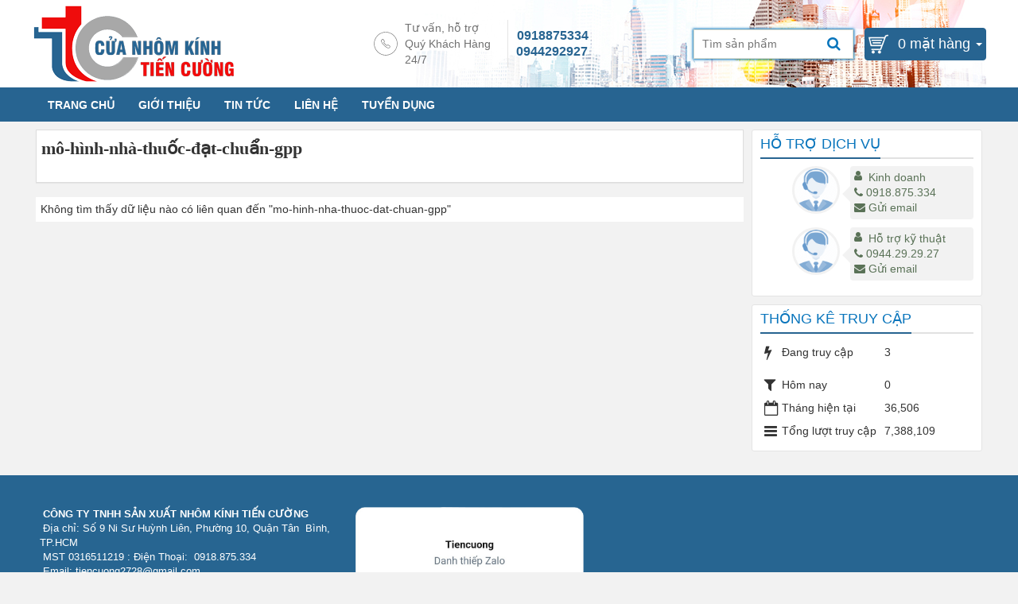

--- FILE ---
content_type: text/html; charset=UTF-8
request_url: https://www.cuanhomgiare.com.vn/mo-hinh-nha-thuoc-dat-chuan-gpp/
body_size: 7652
content:
<!DOCTYPE html>
	<html lang="vi" xmlns="http://www.w3.org/1999/xhtml" prefix="og: http://ogp.me/ns#">
	<head>
<title>mô-hình-nhà-thuốc-đạt-chuẩn-gpp</title>
<meta name="description" content="mô-hình-nhà-thuốc-đạt-chuẩn-gpp - Nhôm Kính TP.Hồ Chí Minh - https&#x3A;&#x002F;&#x002F;www.cuanhomgiare.com.vn&#x002F;mo-hinh-nha-thuoc-dat-chuan-gpp&#x002F;">
<meta name="keywords" content="mô-hình-nhà-thuốc-đạt-chuẩn-gpp">
<meta name="news_keywords" content="mô-hình-nhà-thuốc-đạt-chuẩn-gpp">
<meta name="author" content="Cửa Nhôm Giá Rẻ - Thi Công Nhôm Kính Chuyên Ngiệp">
<meta name="copyright" content="Cửa Nhôm Giá Rẻ - Thi Công Nhôm Kính Chuyên Ngiệp &#91;tiencuong2728@gmail.com&#93;">
<meta name="robots" content="index, archive, follow, noodp">
<meta name="googlebot" content="index,archive,follow,noodp">
<meta name="msnbot" content="all,index,follow">
<meta name="google-site-verification" content="Dt0Bzfa33r9jD7ZUZByEU84w0CuTawjATo-279q3z0E">
<meta name="msvalidate.01" content="84029791F3EAD2C61C1863B4E992E451">
<meta name="generator" content="NukeViet v4.0">
<meta name="viewport" content="width=device-width, initial-scale=1">
<meta http-equiv="Content-Type" content="text/html; charset=utf-8">
<meta property="og:title" content="mô-hình-nhà-thuốc-đạt-chuẩn-gpp">
<meta property="og:type" content="website">
<meta property="og:description" content="mô-hình-nhà-thuốc-đạt-chuẩn-gpp - Nhôm Kính TP.Hồ Chí Minh - https&#x3A;&#x002F;&#x002F;www.cuanhomgiare.com.vn&#x002F;mo-hinh-nha-thuoc-dat-chuan-gpp&#x002F;">
<meta property="og:site_name" content="Cửa Nhôm Giá Rẻ - Thi Công Nhôm Kính Chuyên Ngiệp">
<meta property="og:url" content="https://cuanhomgiare.com.vn/mo-hinh-nha-thuoc-dat-chuan-gpp/">
<link rel="shortcut icon" href="/favicon.ico" type="image/x-icon">
<link rel="icon" href="/favicon.ico" type="image/x-icon">
<link rel="canonical" href="https://cuanhomgiare.com.vn/mo-hinh-nha-thuoc-dat-chuan-gpp/">
<link rel="preload" as="script" href="/assets/js/jquery/jquery.min.js?t=1213">
<link rel="preload" as="script" href="/assets/js/language/vi.js?t=1213">
<link rel="preload" as="script" href="/assets/js/global.js?t=1213">
<link rel="preload" as="script" href="/themes/default/js/alias.js?t=1213">
<link rel="preload" as="script" href="/themes/default/js/main.js?t=1213">
<link rel="preload" as="script" href="https://www.googletagmanager.com/gtag/js?id=G-4DY5HGK49X">
<link rel="preload" as="script" href="/themes/default/js/autofill.js?t=1213">
<link rel="preload" as="script" href="/themes/default/js/tmsmenu.js?t=1213">
<link rel="preload" as="script" href="/themes/default/js/bootstrap.min.js?t=1213">
<link rel="preload" as="script" href="/themes/default/thuongmaiso/owlcarousel/js/owl.carousel.min.js?t=1213">
<link rel="StyleSheet" href="/assets/css/font-awesome.min.css?t=1213">
<link rel="StyleSheet" href="/themes/default/css/bootstrap.min.css?t=1213">
<link rel="StyleSheet" href="/themes/default/css/tms.css?t=1213">
<link rel="StyleSheet" href="/themes/default/css/style.css?t=1213">
<link rel="StyleSheet" href="/themes/default/css/style.responsive.css?t=1213">
<link rel="StyleSheet" href="/themes/default/css/alias.css?t=1213">
<link rel="stylesheet" type="text/css" media="all" href="/themes/default/css/tmsmenu.css?t=1213" />
<link rel="stylesheet" type="text/css" media="screen" href="/themes/default/css/support.css?t=1213" />
<link rel="stylesheet" media="screen" type="text/css" href="/themes/default/thuongmaiso/swiper/css/swiper.min.css?t=1213" />
<link rel="stylesheet" media="screen" type="text/css" href="/themes/default/thuongmaiso/owlcarousel/css/owl.carousel.min.css?t=1213" />
<link rel="stylesheet" media="screen" type="text/css" href="/themes/default/thuongmaiso/owlcarousel/css/owl.theme.default.css?t=1213" />
<style>
#box-search .search-input{width:95%;height:37px;float:right;margin-right:10px;}
#box-search .searchbox{position:relative;}
#box-search .searchbox .input-search{width:100%;height:37px;-webkit-box-shadow:0 0 2px 2px rgb(9, 117, 188);-moz-box-shadow:0 0 2px 2px rgba(139,150,32,1);box-shadow:0 0 3px 1px rgb(9, 117, 188);border:1px #dadcce solid;padding:4px 30px 4px 10px;}
#box-search .searchbox button,#box-search .searchbox button:focus{background:transparent;border:none;outline:none;position:absolute;right:10px;top:8px;}
#box-search .searchbox button i{font-size:18px;color:rgb(9, 117, 188);}
#box-search .dropdown-menu.template{left:0!important;width:300px;z-index:9999;}
#box-search ul{margin:0;padding:0;}
#box-search ul li.item:hover,#box-search ul li.item.active{background:#efefef;}
#box-search ul li.item{color:#444;font-size:13px;cursor:pointer;padding:5px 5px!important;    border-bottom: 1px dashed rgba(102,102,102,.3);}
#box-search ul li.item a{text-transform:none;padding:0;}
#box-search img{float:left;width:40px;height:40px;margin-right:10px;}
#box-search li.item div{overflow:hidden;}
#box-search p.instant-search-title{color:#444;font-weight:400;margin:0;padding:0   ;font-size: 17px;}
#box-search h3{color:#999;font-size:12px;line-height:1.3;margin:0;padding:8px 10px 2px;}
#box-search h3.quicklinks{      /* border-top: 1px solid #ccc; */
    padding-top: 5px;
    font-size: 14px;
    /* margin: 5px 0 6px; */
    color: white;
    background: #009900;}
#box-search > div.bor-search ul > li> a:hover{background:transparent;}

#box-search input[type=search] {
    -webkit-appearance: textfield;
    -webkit-box-sizing: content-box;
    font-family: inherit;
    font-size: 100%;
}
#box-search input::-webkit-search-decoration,
#box-search input::-webkit-search-cancel-button {
    display: none; /* remove the search and cancel icon */
}

</style>
		<!-- Google tag (gtag.js) -->
<script data-show="inline">(function(i,s,o,g,r,a,m){i['GoogleAnalyticsObject']=r;i[r]=i[r]||function(){
(i[r].q=i[r].q||[]).push(arguments)},i[r].l=1*new Date();a=s.createElement(o),
m=s.getElementsByTagName(o)[0];a.async=1;a.src=g;m.parentNode.insertBefore(a,m)
})(window,document,'script','https://www.google-analytics.com/analytics.js','ga');
ga('create', 'UA-86318125-2', '.cuanhomgiare.com.vn');
ga('send', 'pageview');
</script>
</head>
	<body>
	<noscript>
		<div class="alert alert-danger">Trình duyệt của bạn đã tắt chức năng hỗ trợ JavaScript.<br />Website chỉ làm việc khi bạn bật nó trở lại.<br />Để tham khảo cách bật JavaScript, hãy click chuột <a href="http://wiki.nukeviet.vn/support:browser:enable_javascript">vào đây</a>!</div>
	</noscript>
	<div class="wsmenucontainer">
	<div class="wraperheader">
	<div class="wraper">
		<header>
			<div class="container">
			<div class="row">
				<div id="header">
				<div class="desktoplogo">
                                                    <a title="Cửa Nhôm Giá Rẻ - Thi Công Nhôm Kính Chuyên Ngiệp" href="/"><img src="/uploads/cuanhomgiare.com.vn.png" width="255" height="100" alt="Cửa Nhôm Giá Rẻ - Thi Công Nhôm Kính Chuyên Ngiệp" /></a>
                       </div>
					    <div class="tms_hotline">
						<div class="tms_hotline_text">Tư vấn, hỗ trợ Quý Khách Hàng 24/7</div>
<div class="tms_hotline_tel1"><a href="tel:0918875334">0918875334</a></div>
  <div class="clearfix"></div>
<div class="tms_hotline_tel2"><a href="tel:0944292927">0944292927</a></div>
						</div>
						<div class="tms_book">
					<div class="giohang">
		<div class="block clearfix">
			<div class="block_cart clearfix" id="cart_shops"></div>
		</div>
                    </div>
					<div class="tms_top">
<form id="box-search" class="clearfix" action="/" method="get" role="search" onsubmit="return onsubmitsearch1('');">
    <div class="search-input">
        <div class="searchbox">
            <input type="text" id="keyword1" class="input-search" name="keyword" id="keyword1" value="" placeholder="Tìm sản phẩm"/>
            <button type="submit"><i class="fa fa-search" aria-hidden="true"></i></button>
        </div>
        <div id="search_autocomplete" class="search-autocomplete"></div>
    </div>
	<div class="clearfix"></div>
</form>
					</div>
                        </div>
				</div>
			</div></div>
		</header>
	</div>
	</div>	
  <!-- Mobile Header -->
  <div class="wsmobileheader clearfix ">
    <a id="wsnavtoggle" class="wsanimated-arrow"><span></span></a>

   <span class="smllogo">  <a title="Cửa Nhôm Giá Rẻ - Thi Công Nhôm Kính Chuyên Ngiệp" href="/"><img src="/assets/images/logo.png" height="50"alt="Cửa Nhôm Giá Rẻ - Thi Công Nhôm Kính Chuyên Ngiệp" /></a></span>
    <a href="tel:0663835181" class="callusbtn"><i class="fa fa-phone" aria-hidden="true"></i></a>
  </div>
  <!-- Mobile Header -->
 <div class="wsmainfull clearfix">
    <div class="wsmainwp clearfix">
      <nav class="wsmenu clearfix">
        <ul class="wsmenu-list">
		        <li><a href="/" title="TRANG CHỦ" >TRANG CHỦ</a>
        </li>
        <li><a href="/gioi-thieu/" title="GIỚI THIỆU" >GIỚI THIỆU</a>
        </li>
        <li><a href="/tin-tuc/" title="TIN TỨC" >TIN TỨC</a>
        </li>
        <li><a href="/index.php?language=vi&nv=lien-he/" title="LIÊN HỆ" >LIÊN HỆ</a>
        </li>
        <li><a href="/tuyen-dung/" title="TUYỂN DỤNG" >TUYỂN DỤNG</a>
        </li>
        </ul>
      </nav>
      <!--Menu HTML Code-->
    </div>
	 </div>	
 <div class="wraper" style="margin-top:10px;">
		<section>
			<div class="container">
<div class="row">
</div>
<div class="row">
 	<div class="col-sm-16 col-md-18">
		<div class="page panel panel-default">
    <div class="panel-body">
<h1 class="title margin-bottom-lg">mô-hình-nhà-thuốc-đạt-chuẩn-gpp</h1>
<div class="des_alias"></div>
<div class="detail_alias"></div>
</div>
</div>

    <div class="panel-body">        
        <div id="search_result">
        	Không tìm thấy dữ liệu nào có liên quan đến &quot;mo-hinh-nha-thuoc-dat-chuan-gpp&quot;
        </div>
    </div>
	</div>
	<div class="col-sm-8 col-md-6">
		<div class="tms_block_new">
<div class="tms_block_new_titlle"><h3>Hỗ trợ dịch vụ</h3></div>
<div class="clearfix"></div>

		<div id="support_content1">
<ul>
		<li class="media support">
		<a class="pull-left support_left" href="tel:0918875334"><img src="/uploads/support/support_man-512_150_150.png" alt="Kinh doanh"></a>
		<div class="support_bg"><div class="support_arrow"></div>
		<div class="clearfix">
			<a href="tel:0918875334"><i class="pull-left fa fa-user">&nbsp;</i>Kinh doanh</a><br>
			<a href="tel:0918875334"class="phone"><i title="Kinh doanh" class="fa fa-phone">&nbsp;</i>0918.875.334</a><br>
			<a href="mailto:tiencuong2728@gmail.com"  class="phone"><i title="tiencuong2728@gmail.com" class="fa fa-envelope">&nbsp;</i>Gửi email</a>

			</div>
		</div>
	</li>
	<li class="media support">
		<a class="pull-left support_left" href="tel:0944292927"><img src="/uploads/support/support_man-512_150_150.png" alt="Hỗ trợ kỹ thuật"></a>
		<div class="support_bg"><div class="support_arrow"></div>
		<div class="clearfix">
			<a href="tel:0944292927"><i class="pull-left fa fa-user">&nbsp;</i>Hỗ trợ kỹ thuật</a><br>
			<a href="tel:0944292927"class="phone"><i title="Hỗ trợ kỹ thuật" class="fa fa-phone">&nbsp;</i>0944.29.29.27</a><br>
			<a href="mailto:tiencuong2728@gmail.com"  class="phone"><i title="tiencuong2728@gmail.com" class="fa fa-envelope">&nbsp;</i>Gửi email</a>

			</div>
		</div>
	</li>
</ul>

</div>
</div>
<div class="tms_block_new">
<div class="tms_block_new_titlle"><h3>Thống kê truy cập</h3></div>
<div class="clearfix"></div>

		<ul class=" list-none display-table">
	<li><span><em class="fa fa-bolt fa-lg fa-horizon"></em>Đang truy cập</span><span>3</span></li>
    <li><span><em class="fa fa-filter fa-lg fa-horizon margin-top-lg"></em>Hôm nay</span><span class="margin-top-lg">0</span></li>
	<li><span><em class="fa fa-calendar-o fa-lg fa-horizon"></em>Tháng hiện tại</span><span>36,506</span></li>
	<li><span><em class="fa fa-bars fa-lg fa-horizon"></em>Tổng lượt truy cập</span><span>7,388,109</span></li>
</ul>
</div>

	</div>
</div>
<div class="row">
</div>

                </div>
            </section>
</div>
</div>
</div>
<div class="tms_doitac">
    <div class="wraper">
        <div class="container">
        </div>
    </div>
</div>
<footer id="footer">
    <div id="footer_content">
        <div class="wraper">
            <div class="container">
                                <div class="breadcrumbs-wrap hidden">
                    <div class="display">
                        <a class="show-subs-breadcrumbs hidden" href="#" onclick="showSubBreadcrumbs(this, event);"><em
                                class="fa fa-lg fa-angle-right"></em></a>
                        <ul class="breadcrumbs list-none"></ul>
                    </div>
                    <ul class="subs-breadcrumbs"></ul>
                    <ul class="temp-breadcrumbs hidden" itemscope itemtype="https://schema.org/BreadcrumbList">
                        <li itemprop="itemListElement" itemscope itemtype="https://schema.org/ListItem"><a
                                href="/" itemprop="item" title="Trang nhất"><span
                                    itemprop="name">Trang nhất</span></a><i class="hidden" itemprop="position"
                                content="1"></i></li>
                                                <li itemprop="itemListElement" itemscope itemtype="https://schema.org/ListItem"><a
                                href="/alias/" itemprop="item" title="Nhôm Kính TP.Hồ Chí Minh"><span class="txt"
                                    itemprop="name">Nhôm Kính TP.Hồ Chí Minh</span></a><i class="hidden" itemprop="position"
                                content="2"></i></li>
                    </ul>
                </div>
                <div class="clearfix"></div>
                <div class="clearfix" style="margin-top:20px;"></div>
                <div class="col-xs-24 col-sm-12 col-md-8">
                    <strong>&nbsp;CÔNG TY TNHH SẢN XUẤT NHÔM KÍNH TIẾN CƯỜNG</strong><br  />&nbsp;Địa chỉ: Số 9 Ni Sư Huỳnh Liên, Phường 10, Quận Tân&nbsp; Bình, TP.HCM&nbsp;&nbsp;&nbsp;&nbsp;&nbsp;&nbsp;&nbsp;&nbsp;&nbsp;<br  />&nbsp;MST 0316511219 : Điện Thoại: &nbsp;0918.875.334&nbsp;&nbsp;&nbsp;&nbsp;<br  />&nbsp;Email:&nbsp;tiencuong2728@gmail.com<hr  /><strong>Cơ sở 2:&nbsp;</strong>958/63, Lạc Long quân, Phường 8,&nbsp;Quận Tân Bình, TP.HCM&nbsp;&nbsp; &nbsp;&nbsp;<br  /><strong>Điện Thoại:&nbsp;</strong>0918.875.334&nbsp;- 0944.29.29.27&nbsp;&nbsp;&nbsp;<br  /><strong>Email:</strong>&nbsp;<a href="mailto:tiencuong2728@gmail.com">tiencuong2728@gmail.com</a><hr  /><strong>Kho hàng: 17/7C, Phan Văn Hớn</strong>, Xã Xuân Thới Thượng, Huyện Hóc Môn, TP.HCM&nbsp;&nbsp; &nbsp;&nbsp;<br  /><strong>Điện Thoại:&nbsp;</strong>0918.875.334&nbsp;&nbsp;<br  /><strong>Email:&nbsp;</strong><a href="mailto:tiencuong2728@gmail.com">tiencuong2728@gmail.com</a>

                </div>
                <div class="col-xs-24 col-sm-4 col-md-6">
                    <div style="text-align:center"><img alt="qr zalo" src="/uploads/qr-zalo_3.png" style="width: 100%" /></div>

                </div>
                <div class="col-xs-24 col-sm-8 col-md-10">
                    <iframe allowfullscreen="" loading="lazy" src="https://www.google.com/maps/embed?pb=!1m18!1m12!1m3!1d1959.6886654406403!2d106.64891999999999!3d10.782385000000007!2m3!1f0!2f0!3f0!3m2!1i1024!2i768!4f13.1!3m3!1m2!1s0x31752eb70b24eb99%3A0xf211ead23607e905!2zOSDEkC4gTmkgU8awIEh14buzbmggTGnDqm4sIFBoxrDhu51uZyAxMCwgVMOibiBCw6xuaCwgVGjDoG5oIHBo4buRIEjhu5MgQ2jDrSBNaW5oLCBWaeG7h3QgTmFt!5e0!3m2!1svi!2s!4v1641878296518!5m2!1svi!2s" style="border:0;height:300px; width:100%"></iframe>

                </div>
                <div class="clearfix"></div>
            </div>
        </div>
    </div>
</footer>
<div class="footer_bottom">
    <div class="wraper">
        <div class="container">
            <div class="copyright">
<span>&copy;&nbsp;Bản quyền thuộc về <a href="https://nhomkinhtiencuong.vn/">Nhôm Kính Tiến Cường</a>.&nbsp; </span>
<span>Một sản phẩm của <a href="https://nhomkinhtiencuong.vn/" target="_blank">Tiến Cường</a>.&nbsp; </span>
</div>
        </div>
    </div>
</div>
<!-- SiteModal Required!!! -->
<div id="sitemodal" class="modal fade" role="dialog">
    <div class="modal-dialog">
        <div class="modal-content">
            <div class="modal-body">
                <em class="fa fa-spinner fa-spin">&nbsp;</em>
            </div>
            <button type="button" class="close" data-dismiss="modal"><span class="fa fa-times"></span></button>
        </div>
    </div>
</div>
        <div id="timeoutsess" class="chromeframe">
            Bạn đã không sử dụng Site, <a onclick="timeoutsesscancel();" href="#">Bấm vào đây để duy trì trạng thái đăng nhập</a>. Thời gian chờ: <span id="secField"> 60 </span> giây
        </div>
        <div id="openidResult" class="nv-alert" style="display:none"></div>
        <div id="openidBt" data-result="" data-redirect=""></div>
	<a href="javascript:void(0);" class="scrollup" ><i class="fa fa-arrow-up" aria-hidden="true"></i></a>	
<div id="run_cronjobs" style="visibility:hidden;display:none;"><img alt="" src="/index.php?second=cronjobs&amp;p=m370Bvpy" width="1" height="1" /></div>
<script src="/assets/js/jquery/jquery.min.js?t=1213"></script>
<script>var nv_base_siteurl="/",nv_lang_data="vi",nv_lang_interface="vi",nv_name_variable="nv",nv_fc_variable="op",nv_lang_variable="language",nv_module_name="alias",nv_func_name="main",nv_is_user=0, nv_my_ofs=-5,nv_my_abbr="EST",nv_cookie_prefix="nv4",nv_check_pass_mstime=7738000,nv_area_admin=0,nv_safemode=0,theme_responsive=1,nv_is_recaptcha=0;</script>
<script src="/assets/js/language/vi.js?t=1213"></script>
<script src="/assets/js/global.js?t=1213"></script>
<script src="/themes/default/js/alias.js?t=1213"></script>
<script src="/themes/default/js/main.js?t=1213"></script>
<script async src="https://www.googletagmanager.com/gtag/js?id=G-4DY5HGK49X"></script>
<script>
  window.dataLayer = window.dataLayer || [];
  function gtag(){dataLayer.push(arguments);}
  gtag('js', new Date());

  gtag('config', 'G-4DY5HGK49X');
</script>
<script type="application/ld+json">
{
  "@context": "https://schema.org",
  "@type": "HomeAndConstructionBusiness",
  "name": "Nhôm Kính Tiến Cường",
  "alternateName": "Thi Công Các Mẫu Cửa Tủ Bếp Đẹp Giá Rẻ TpHCM",
  "@id": "https://cuanhomgiare.com.vn/",
  "logo": "https://cuanhomgiare.com.vn/assets/images/logo.png",
  "image": "https://cuanhomgiare.com.vn/assets/images/logo.png",
  "description": "Nhôm Kính Tiến Cường chuyên nhận thiết kế thi công báo giá đóng bán,lắp đặt các mẫu cửa, vách ngăn tủ kệ bếp làm bằng khung nhôm kính sơn tĩnh điện vân giả gỗ đẹp giá rẻ tại Tphcm.",
  "hasMap": "https://www.google.com/maps/place/Nh%C3%B4m+k%C3%ADnh+Ti%E1%BA%BFn+C%C6%B0%E1%BB%9Dng/@10.7824824,106.6472611,17z/data=!3m1!4b1!4m5!3m4!1s0x31752eb3f27d6f6b:0xd415149544b00be0!8m2!3d10.7824824!4d106.6494498",	
  "url": "https://cuanhomgiare.com.vn/",
  "telephone": "0918875334",
  "priceRange": "100000VND - 100000000VND",
  "address": {
    "@type": "PostalAddress",
    "streetAddress": "Số 9 Ni Sư Huỳnh Liên, Phường 10, Tân Bình, Hồ Chí Minh",
    "addressLocality": "Tân Bình",
	"addressRegion": "Hồ Chí Minh",
    "postalCode": "700000",
    "addressCountry": "Việt Nam"
  },
  "geo": {
    "@type": "GeoCoordinates",
    "latitude": 10.7824824,
    "longitude": 106.6472611
  },
  "openingHoursSpecification": [{
    "@type": "OpeningHoursSpecification",
    "dayOfWeek": [
      "Monday",
      "Tuesday",
      "Wednesday",
      "Thursday",
      "Friday",
      "Saturday"
    ],
    "opens": "08:00",
    "closes": "18:00"
  },{
    "@type": "OpeningHoursSpecification",
    "dayOfWeek": "Sunday",
    "opens": "08:30",
    "closes": "17:00"
  }],
  "sameAs": [
    "https://www.facebook.com/nktiencuong",
    "https://twitter.com/nktiencuong",
	"https://www.linkedin.com/in/nhomkinhtiencuong/",
	"https://nhomkinhtiencuong.business.site",
	"https://www.pinterest.com/nhomkinhtiencuong/",
	"https://nhomkinhtiencuong.tumblr.com/",
	"https://soundcloud.com/nhomkinhtiencuong",
	"https://www.youtube.com/channel/UC_fTUoTGHoWY-U5L6_BaJjQ",
    "https://sites.google.com/site/nhomkinhtiencuongg/",
	"https://nhomkinhtiencuong.blogspot.com/",
    "https://medium.com/@nhomkinhtiencuong",
	"https://nhomkinhgia.wordpress.com/",
	"http://nhomkinhhcm.weebly.com/"
  ]
}
</script>
<script type="text/javascript">
			$("#cart_shops").load("/shops/loadcart/?coupons_check=1&coupons_code=");
			</script>
<script src="/themes/default/js/autofill.js?t=1213"></script>
<script type="text/javascript">
$('input[name=\'keyword\']').autofill({
	'source': function(request, response) {
		if( $('#keyword1').val().length > 2 )
		{
 			$.ajax({
				url: '/index.php?nv=shops&op=search_suggestions&second=1&action=get_product&numrow=20&title=' +  encodeURIComponent(request) + '&nocache=' + new Date().getTime(),
				dataType: 'json',
				success: function(json) {
					response($.map(json, function(item) {
						return item;
					}), 'template');
				}
			});
		}else{
			$('.dropdown-menu.template').empty();
		}
	}
});

function redirect_url ( )
{
	var keyword = $('input[name="keyword"]').val();
	    keyword  = keyword .replace(/ /g, '+');
	var url_keyword1  = '/shops/search/?keyword ='+ keyword ;
	window.location.href = url_keyword1;
	return false;
} 
$('body').on('click', '.dropdown-menu.template li', function(){
	$('#keyword1').val($(this).attr('title'));
	if( $(this).find('a').length ) 
	{
		window.location.href = $( this ).find( 'a' ).attr('href');
	}else
	{
		$(this).parent().empty();
	} 
});
$(document).click(function(e) {

	var keyword11 = $("#box-search .dropdown-menu.template");
	var keyword12 = $("#box-search .search-input");

	if (keyword11.has(e.target).length === 0 && keyword12.has(e.target).length === 0) {
		keyword11.hide();
	}

});
</script>
<script type="text/javascript" src="/themes/default/js/tmsmenu.js?t=1213"></script>
<script>
$(document).ready(function() {
	$('.search5 input').keyup(function() {
        if(($(this).val()).length >= 3){
			var keyword = $(this).val();
			$.get(nv_base_siteurl + 'index.php?' + nv_lang_variable + '=' + nv_lang_interface + '&' + nv_name_variable + '=san-pham&' + nv_fc_variable + '=search_title&keyword='+ keyword + '&nocache=' + (new Date).getTime(), function(re) {
				$('.search_result').html(re);
			});
		} else{
			$('.search_result').html("");	
		}
    });
	$('.search_result').mouseleave(function(e) {
        $('.search_result').html("");
    });
	$('.giohang p:nth-child(1)').click(function(e) {
		location.href='/san-pham/cart.html';
    });
	$('.giohang').mouseover(function(e) {
		$(".cart2").slideDown();
    });
	$(".cart2").mouseleave(function(e) {
		$(".cart2").slideUp();
    });
	$('.tms_simple3 .blocktitle2 .tab-heading li a').click(function(e) {
        e.preventDefault();
		var value = $(this).attr('type');
		var input1 = $(this).parent().parent().parent().parent().next().next();
		var module = $(input1).val();
		var input2 = $(input1).next();
		var catid = $(input2).val();
		var input3 = $(input2).next();
		var numrow = $(input3).val();
		var div = $(input3).next();
		var div2 = $(div).children('div');
		$(div).css('height',div.height());
			$(div2).fadeOut(500,function(){
				$.get(nv_base_siteurl + 'index.php?' + nv_lang_variable + '=' + nv_lang_interface + '&' + nv_name_variable + '=' + module + '&' + nv_fc_variable + '=ajax&ajax=3&catid=' + catid + '&numrow=' + numrow + '&type='+ value + '&nocache=' + (new Date).getTime(), function(re) {
				$(div).html(re);
				});
			});
    })
	$('.tms_simple2 .blocktitle2 .tab-heading li a').click(function(e) {
        e.preventDefault();
		var value = $(this).attr('type');
		var input1 = $(this).parent().parent().parent().parent().next().next();
		var module = $(input1).val();
		var input2 = $(input1).next();
		var catid = $(input2).val();
		var input3 = $(input2).next();
		var numrow = $(input3).val();
		var div = $(input3).next();
		var div2 = $(div).children('div');
		$(div).css('min-height',div.height());
			$(div2).fadeOut(500,function(){
				$.get(nv_base_siteurl + 'index.php?' + nv_lang_variable + '=' + nv_lang_interface + '&' + nv_name_variable + '=' + module + '&' + nv_fc_variable + '=ajax&ajax=1&catid=' + catid + '&numrow=' + numrow + '&type='+ value + '&nocache=' + (new Date).getTime(), function(re) {
				$(div).html(re);
				});
			});
    })
	$('.catname li a').click(function(e) {
        e.preventDefault();
		var catid = $(this).attr('catid');
		var input1 = $(this).parent().parent().next();
		var module = $(input1).val();
		var input2 = $(input1).next();
		var type = $(input2).val();
		var input3 = $(input2).next();
		var numrow = $(input3).val();
		var div = $(input3).next();
		var div2 = $(div).children('div');
		$(div).css('min-height',div.height());
			$(div2).fadeOut(500,function(){
				//console.log(nv_base_siteurl + 'index.php?' + nv_lang_variable + '=' + nv_lang_interface + '&' + nv_name_variable + '=' + module + '&' + nv_fc_variable + '=ajax&ajax=3&catid=' + catid + '&numrow=' + numrow + '&type='+ type + '&nocache=' + (new Date).getTime());
				$.get(nv_base_siteurl + 'index.php?' + nv_lang_variable + '=' + nv_lang_interface + '&' + nv_name_variable + '=' + module + '&' + nv_fc_variable + '=ajax&ajax=4&catid=' + catid + '&numrow=' + numrow + '&type='+ type + '&nocache=' + (new Date).getTime(), function(re) {
				console.log(nv_base_siteurl + 'index.php?' + nv_lang_variable + '=' + nv_lang_interface + '&' + nv_name_variable + '=' + module + '&' + nv_fc_variable + '=ajax&ajax=4&catid=' + catid + '&numrow=' + numrow + '&type='+ type + '&nocache=' + (new Date).getTime());
				$(div).html(re);
				});
			});
    })
});
</script>
<script src="/themes/default/js/bootstrap.min.js?t=1213"></script>
<script src="/themes/default/thuongmaiso/owlcarousel/js/owl.carousel.min.js?t=1213"></script>
<script type='text/javascript'> 
    $(document).ready(function () {

    $(window).scroll(function () {
        if ($(this).scrollTop() > 100) {
            $('.scrollup').fadeIn();
            $('.right-controls').fadeIn();
        } else {
            $('.scrollup').fadeOut();
             $('.right-controls').fadeOut();
        }
    });

    $('.scrollup').click(function () {
        $("html, body").animate({
            scrollTop: 0
        }, 600);
        return false;
    });

});
</script>
</body>
</html>

--- FILE ---
content_type: text/css
request_url: https://www.cuanhomgiare.com.vn/themes/default/css/alias.css?t=1213
body_size: 52
content:
/**
 * @Project NUKEVIET 4.x
 * @Author Trung Nghĩa (trungnghiack@gmail.com)
 * @Copyright (C) 2018 Trung Nghĩa. All rights reserved
 * @License: Not free read more http://nukeviet.vn/vi/store/modules/nvtools/
 * @Createdate Sat, 30 Jun 2018 12:44:38 GMT
 */
 
.detail_alias {
    margin-bottom: 20px;
}
.des_alias {
    margin-bottom: 20px;
}
.image_alias img {
    width: 200px;
}
.title_alias {
    color: red;
    font-weight: 700;
    margin-bottom: 10px;
}
.image_alias {
    margin-bottom: 10px;
}
.title_result {
    padding: 10px;
    font-weight: 700;
    border-bottom: 1px solid #ccc;
}
ul.list_tags li {
    margin-bottom: 10px;
}
ul.list_tags {
    padding-left: 0px;
}
.title_list_tags {
    color: black;
    font-weight: 700;
    margin-bottom: 10px;
    font-size: 16px;
}

--- FILE ---
content_type: text/css
request_url: https://www.cuanhomgiare.com.vn/themes/default/css/tmsmenu.css?t=1213
body_size: 4240
content:
.wsmenu > .wsmenu-list > li > ul.sub-menu {  opacity: 0;  visibility: hidden;  -o-transform-origin: 0% 0%;  -ms-transform-origin: 0% 0%;  -moz-transform-origin: 0% 0%;  -webkit-transform-origin: 0% 0%;  -o-transition: -o-transform 0.3s, opacity 0.3s;  -ms-transition: -ms-transform 0.3s, opacity 0.3s;  -moz-transition: -moz-transform 0.3s, opacity 0.3s;  -webkit-transition: -webkit-transform 0.3s, opacity 0.3s;  transform-style: preserve-3d;  -o-transform-style: preserve-3d;  -moz-transform-style: preserve-3d;  -webkit-transform-style: preserve-3d;  transform: rotateX(-75deg);  -o-transform: rotateX(-75deg);  -moz-transform: rotateX(-75deg);  -webkit-transform: rotateX(-75deg);}.wsmenu > .wsmenu-list > li:hover > ul.sub-menu {  opacity: 1;  visibility: visible;  transform: rotateX(0deg);  -o-transform: rotateX(0deg);  -moz-transform: rotateX(0deg);  -webkit-transform: rotateX(0deg);}.wsmenu > .wsmenu-list > li  > ul.sub-menu > li > ul.sub-menu {  opacity: 0;  visibility: hidden;  transform-style: preserve-3d;  -o-transform-style: preserve-3d;  -moz-transform-style: preserve-3d;  -webkit-transform-style: preserve-3d;  transform: rotateX(-75deg);  -o-transform: rotateX(-75deg);  -moz-transform: rotateX(-75deg);  -webkit-transform: rotateX(-75deg);}.wsmenu > .wsmenu-list > li > ul.sub-menu > li:hover > ul.sub-menu {opacity: 1;visibility: visible;-o-transform-origin: 0% 0%;-ms-transform-origin: 0% 0%;-moz-transform-origin: 0% 0%;-webkit-transform-origin: 0% 0%;-o-transition: -o-transform 0.4s, opacity 0.4s;-ms-transition: -ms-transform 0.4s, opacity 0.4s;-moz-transition: -moz-transform 0.4s, opacity 0.4s;-webkit-transition: -webkit-transform 0.4s, opacity 0.4s;transform: rotateX(0deg);-o-transform: rotateX(0deg);-moz-transform: rotateX(0deg);-webkit-transform: rotateX(0deg);}.wsmenu > .wsmenu-list > li > ul.sub-menu > li > ul.sub-menu > li > ul.sub-menu {  opacity: 0;  visibility: hidden;  -o-transform-origin: 0% 0%;  -ms-transform-origin: 0% 0%;  -moz-transform-origin: 0% 0%;  -webkit-transform-origin: 0% 0%;  -o-transition: -o-transform 0.4s, opacity 0.4s;  -ms-transition: -ms-transform 0.4s, opacity 0.4s;  -moz-transition: -moz-transform 0.4s, opacity 0.4s;  -webkit-transition: -webkit-transform 0.4s, opacity 0.4s;  transform-style: preserve-3d;  -o-transform-style: preserve-3d;  -moz-transform-style: preserve-3d;  -webkit-transform-style: preserve-3d;  transform: rotateX(-75deg);  -o-transform: rotateX(-75deg);  -moz-transform: rotateX(-75deg);  -webkit-transform: rotateX(-75deg);}.wsmenu > .wsmenu-list > li > ul.sub-menu > li > ul.sub-menu > li:hover > ul.sub-menu {  opacity: 1;  visibility: visible;  transform: rotateX(0deg);  -o-transform: rotateX(0deg);  -moz-transform: rotateX(0deg);  -webkit-transform: rotateX(0deg);}.wsmenu > .wsmenu-list > li > .wsmegamenu {  opacity: 0;  visibility: hidden;  -o-transform-origin: 0% 0%;  -ms-transform-origin: 0% 0%;  -moz-transform-origin: 0% 0%;  -webkit-transform-origin: 0% 0%;  -o-transition: -o-transform 0.3s, opacity 0.3s;  -ms-transition: -ms-transform 0.3s, opacity 0.3s;  -moz-transition: -moz-transform 0.3s, opacity 0.3s;  -webkit-transition: -webkit-transform 0.3s, opacity 0.3s;  transform-style: preserve-3d;  -o-transform-style: preserve-3d;  -moz-transform-style: preserve-3d;  -webkit-transform-style: preserve-3d;  transform: rotateX(-75deg);  -o-transform: rotateX(-75deg);  -moz-transform: rotateX(-75deg);  -webkit-transform: rotateX(-75deg);}.wsmenu > .wsmenu-list > li:hover > .wsmegamenu {  opacity: 1;  visibility: visible;  transform: rotateX(0deg);  -o-transform: rotateX(0deg);  -moz-transform: rotateX(0deg);  -webkit-transform: rotateX(0deg);}.wsmenu html, .wsmenu body, .wsmenu iframe, .wsmenu h1, .wsmenu h2, .wsmenu h3, .wsmenu h4, .wsmenu h5, .wsmenu h6 {  margin: 0;  padding: 0;  border: 0;  font: inherit;  vertical-align: baseline;  font-weight: normal;  font-size: 12px;  line-height: 18px;  font-family: Helvetica, sans-serif;  -webkit-font-smoothing: subpixel-antialiased;  font-smoothing: antialiased;  font-smooth: antialiased;  -webkit-text-size-adjust: 100%;  -ms-text-size-adjust: 100%;  -webkit-font-smoothing: subpixel-antialiased;  font-smoothing: subpixel-antialiased;  font-smooth: subpixel-antialiased;}.wsmenu .cl {  clear: both;}.wsmenu img, object, embed, video {  border: 0 none;  max-width: 100%;}.wsmenu a:focus {  outline: none;}.wsmenu:before, .wsmenu:after {  content: "";  display: table;}.wsmenu:after {  clear: both;}/* ================== Desktop Main Menu CSS ================== *//* Top Fixed Effects */.wsmainfull.wsfixed {  position: fixed;  background-color:#276491;  -webkit-transition: height .4s ease, opacity .3s ease;  -o-transition: height .4s ease, opacity .3s ease;  transition: height .4s ease, opacity .3s ease;  border-bottom: none;  z-index:100;  top: 0px;}.wsmainfull.wsfixed .wsmenu>.wsmenu-list>li>a {  padding-top: 6px;  padding-bottom: 6px;  line-height: 30px;  color:#fff;  -webkit-transition: margin .4s ease, padding .4s ease;  -o-transition: margin .4s ease, padding .4s ease;  transition: margin .4s ease, padding .4s ease}.wsmainfull.wsfixed .wsmenu>.wsmenu-list>li>a .wsarrow:after {  top: 23px;  border-top-color: #d5d5d5;}.wsmainfull.wsfixed .wsmenu>.wsmenu-list>li.rightmenu>.topmenusearch {  margin-top: 7px;}.wsmainfull.wsfixed .wsmenu>.wsmenu-list>li.carticon em.roundpoint {  top: 9px;}.wsmainfull.wsfixed .wsmenu>.wsmenu-list>li>ul.sub-menu {  top: 44px;}.wsmainfull.wsfixed .wsmenu>.wsmenu-list>li>.wsmegamenu {  top: 44px;}/* Top Fixed Effects */.wsmainfull {  width: 100%;     background: #276491;}.wsmainwp {	    background: #276491;  margin: 0 auto;  max-width: 1190px;  position: relative;}.desktoplogo {  padding: 5px 0px 5px 0px;  margin: 0;  float: left;}.wsmenu {  font-family: Helvetica, sans-serif;  color: #fff;  font-size: 14px;  padding: 0;  width: 100%;  float: right;  display: block;}.wsmenu>.wsmenu-list {  text-align: left;  margin: 0 auto 0 auto;  width: 100%;  display: block;  padding: 0;}.wsmenu>.wsmenu-list>li {  text-align: center;  display: block;  padding: 0;  margin: 0;  float: left;}.wsmenu>.wsmenu-list>li>a {text-transform: uppercase;  display: block;  padding: 10px 15px 5px 15px;  line-height: 25px;  text-decoration: none;  position: relative;  border-bottom: solid 3px transparent;  color:#fff;  font-weight: 600;}.wsmenu>.wsmenu-list>li>a.active {    color: white;    background: #ef0c0c;}.wsmenu>.wsmenu-list>li>a:hover{    color: white;    background: #ef0c0c;}.wsmenu>.wsmenu-list>li:last-child>a {  border-right: 0px;}.wsmenu>.wsmenu-list>li a.menuhomeicon {  padding-left:19px;  padding-right: 19px;      background:#dc0002;}.wsmenu>.wsmenu-list>li.carticon a {  padding: 11px 15px 11px 23px;  text-align: center;}.wsmenu>.wsmenu-list>li.carticon a .fa {  font-size: 16px;}.wsmenu>.wsmenu-list>li.carticon em.roundpoint {  position: absolute;  top: 22px;  width: 16px;  height: 16px;  background-color: #DA4B38;  -webkit-border-radius: 50%;  -moz-border-radius: 50%;  border-radius: 50%;  font-size: 9px;  text-align: center;  font-style: normal;  line-height: 16px;  color: #fff;  right: 18px;}.wsmenu>.wsmenu-list>li.carticon>a>.mobiletext {  display: none;}.wsmenu>.wsmenu-list>li>a .fa {  display: inline-block;  font-size: 14px;  line-height: inherit;  margin-right: 12px;  vertical-align: top;}.wsmenu>.wsmenu-list>li>a .fa.fa-home {  margin-right: 0px;  font-size: 15px;}.wsmenu>.wsmenu-list>li>a .wsarrow:after {  border-left: 4px solid rgba(0, 0, 0, 0);  border-right: 4px solid rgba(0, 0, 0, 0);  border-top: 4px solid;  content: "";  float: right;  right: 1px;  height: 0;  margin: 0 0 0 14px;  position: absolute;  text-align: right;  top: 23px;  width: 0;}/* Desktop Search Bar */.wsmenu>.wsmenu-list>li.rightmenu {  float: right;}.wsmenu>.wsmenu-list>li.rightmenu a {  padding: 0px 30px 0px 20px;  border-right: none;}.wsmenu>.wsmenu-list>li.rightmenu a .fa {  font-size: 15px;}.wsmenu>.wsmenu-list>li.rightmenu {  float: right;}.wsmenu>.wsmenu-list>li.rightmenu:before, .wsmenu-list>li.rightmenu:after {  content: "";  display: table;}.wsmenu>.wsmenu-list>li.rightmenu:after {  clear: both;}.wsmenu>.wsmenu-list>li.rightmenu>.topmenusearch {  float: right;  width: 220px;  height: 39px;  position: relative;  margin: 8px 0px 0px 0px;}.wsmenu>.wsmenu-list>li.rightmenu>.topmenusearch .searchicon {  -webkit-transition: all 0.7s ease 0s;  -moz-transition: all 0.7s ease 0s;  -o-transition: all 0.7s ease 0s;  transition: all 0.7s ease 0s;}.wsmenu>.wsmenu-list>li.rightmenu>.topmenusearch input {  width: 100%;  position: relative;  float: right;  top: 0;  right: 0;  bottom: 0;  width: 100%;  border: 0;  padding: 0;  margin: 0;  text-indent: 15px;  height: 39px;  z-index: 2;  outline: none;  -webkit-border-radius: 50px;  -moz-border-radius: 50px;  border-radius: 50px;  color: #333;  background-color: rgba(0, 0, 0, 0.25);  -webkit-transition: all 0.7s ease 0s;  -moz-transition: all 0.7s ease 0s;  -o-transition: all 0.7s ease 0s;  transition: all 0.7s ease 0s;  font-size: 12px;}.wsmenu>.wsmenu-list>li.rightmenu>.topmenusearch input::placeholder {  color: rgba(255, 255, 255, 0.5);}.wsmenu>.wsmenu-list>li.rightmenu>.topmenusearch input:focus {  color: #fff;  width: 240px;}.wsmenu>.wsmenu-list>li.rightmenu>.topmenusearch input:focus~.btnstyle .fa {  color: #fff;  opacity: 1;}.wsmenu>.wsmenu-list>li.rightmenu>.topmenusearch input:focus~.searchicon {  opacity: 1;  z-index: 3;  color: #FFFFFF;}.wsmenu>.wsmenu-list>li.rightmenu>.topmenusearch .btnstyle {  top: 0px;  position: absolute;  right: 0;  bottom: 0;  width: 40px;  line-height: 30px;  z-index: 1;  cursor: pointer;  color: #fff;  z-index: 1000;  background-color: transparent;  border: solid 0px;  -webkit-transition: all 0.7s ease 0s;  -moz-transition: all 0.7s ease 0s;  -o-transition: all 0.7s ease 0s;  transition: all 0.7s ease 0s;}.wsmenu>.wsmenu-list>li.rightmenu>.topmenusearch .btnstyle .fa {  line-height: 37px;  margin: 0;  padding: 0;  text-align: center;  opacity: 0.30;}.wsmenu>.wsmenu-list>li.rightmenu>.topmenusearch .btnstyle:hover .fa {  opacity: 0.35;}.wsmenu>.wsmenu-list>li.rightmenu {  zoom: 1;}/* ================== Desktop Drop Down Menu CSS ================== */.wsmenu>.wsmenu-list>li>ul.sub-menu {  position: absolute;  top: 43px;  z-index: 1000;  margin: 0px;  padding: 0px;  min-width: 190px;  background-color: #fff;  border: solid 1px #eeeeee;}.wsmenu>.wsmenu-list>li>ul.sub-menu>li {  position: relative;  margin: 0px;  padding: 0px;  display: block;  border-bottom: 1px dashed rgba(102,102,102,.3);}.wsmenu>.wsmenu-list>li>ul.sub-menu>li>a {  background-image: none;  color: #666666;  border-right: 0 none;  text-align: left;  display: block;  line-height: 22px;  padding: 8px 12px;  text-transform: none;  font-size: 13px;  letter-spacing: normal;  border-right: 0px solid;}.wsmenu>.wsmenu-list>li>ul.sub-menu>li>a:hover {  text-decoration: none;}.wsmenu>.wsmenu-list>li>ul.sub-menu>li>a>.fa {  margin-right: 9px;}.wsmenu>.wsmenu-list>li>ul.sub-menu>li>ul.sub-menu {  min-width: 220px;  position: absolute;  left: 100%;  top: 0;  margin: 0;  padding: 0;  list-style: none;  background-color: #fff;  border: solid 1px #eeeeee;}.wsmenu>.wsmenu-list>li>ul.sub-menu>li>ul.sub-menu>li {  position: relative;  margin: 0px;  padding: 0px;  display: block;    border-bottom: 1px dashed rgba(102,102,102,.3);}.wsmenu>.wsmenu-list>li>ul.sub-menu>li>ul.sub-menu>li>a {  background-image: none;  color: #666666;  border-right: 0 none;  text-align: left;  display: block;  line-height: 22px;  padding: 8px 12px;  text-transform: none;  font-size: 13px;  letter-spacing: normal;  border-right: 0px solid;}.wsmenu>.wsmenu-list>li>ul.sub-menu>li>ul.sub-menu>li>a:hover {  text-decoration: none;}.wsmenu>.wsmenu-list>li>ul.sub-menu>li>ul.sub-menu>li>a>.fa {  margin-right: 9px;}.wsmenu>.wsmenu-list>li>ul.sub-menu>li>ul.sub-menu>li>ul.sub-menu {  min-width: 220px;  position: absolute;  left: 100%;  top: 0;  margin: 0px;  list-style: none;  padding: 0px;  background-color: #fff;  border: solid 1px #eeeeee;}.wsmenu>.wsmenu-list>li>ul.sub-menu>li>ul.sub-menu>li>ul.sub-menu>li {  position: relative;  margin: 0px;  padding: 0px;  display: block;}.wsmenu>.wsmenu-list>li>ul.sub-menu>li>ul.sub-menu>li>ul.sub-menu>li>a {  background-image: none;  color: #666666;  border-right: 0 none;  text-align: left;  display: block;  line-height: 22px;  padding: 8px 12px;  text-transform: none;  font-size: 13px;  letter-spacing: normal;  border-right: 0px solid;}.wsmenu>.wsmenu-list>li>ul.sub-menu>li>ul.sub-menu>li>ul.sub-menu>li>a:hover {  text-decoration: none;}.wsmenu>.wsmenu-list>li>ul.sub-menu>li>ul.sub-menu>li>ul.sub-menu>li>a>.fa {  margin-right: 9px;}/* ================== Desktop Mega Menus CSS  ================== */.wsmenu>.wsmenu-list>li>.wsmegamenu {    width: 100%;    left: 0px;    right: 0;    position: absolute;    top: 43px;    color: #fff;    z-index: 1000;    margin: auto;    text-align: left;    padding: 14px 5px;    font-size: 15px;       /* border: solid 1px #eeeeee; */    background-color: #276491;}.wraper_menu_mega {    max-width: 1180px;    width: 100%;    margin: auto;    text-align: center;}.wsmenu>.wsmenu-list>li>.wsmegamenu .title {  border-bottom: 1px solid #CCC;  font-size: 14px;  padding: 9px 5px 9px 0px;  font-size: 17px;  color: #fff;  margin: 0px 0px 7px 0px;  text-align: left;  height: 39px;}.wsmenu>.wsmenu-list>li>.wsmegamenu a {  color: #fff;}.wsmenu>.wsmenu-list>li>.wsmegamenu .carousel-control-next {  opacity: 0.8;}.wsmenu>.wsmenu-list>li>.wsmegamenu .carousel-control-prev {  opacity: 0.8;}.wsmenu>.wsmenu-list>li>.wsmegamenu .carousel-caption {  bottom: 0px;  background-color: rgba(0, 0, 0, 0.7);  font-size: 13px;  height: 31px;  left: 0;  padding: 7px 0;  right: 0;  width: 100%;}.wsmenu>.wsmenu-list>li>.wsmegamenu .wsmwnutxt {  width: 100%;  font-size: 14px;  text-align: justify;  line-height: 22px;  color: #424242;  margin-top: 10px;}.wsmenu>.wsmenu-list>li>.wsmegamenu .fluid-width-video-wrapper {  margin-bottom: 10px;}.wsmenu>.wsmenu-list>li>.wsmegamenu .link-list li {  display: block;  text-align: center;  white-space: nowrap;  text-align: left;}.wsmenu>.wsmenu-list>li>.wsmegamenu .link-list li a {  line-height: 18px;  border-right: none;  text-align: left;  padding: 6px 0px;  background: #fff;  background-image: none;  color: #666666;  border-right: 0 none;  display: block;  background-color: #fff;  color: #fff;}.wsmenu>.wsmenu-list>li>.wsmegamenu li .fa {  margin-right: 5px;  text-align: center;  width: 18px;}.wsmenu>.wsmenu-list>li>.wsmegamenu li a:hover {  background: transparent;  text-decoration: underline;}.wsmenu>.wsmenu-list>li>.wsmegamenu .link-list li .fa {  font-size: 11px;}.wsmenu>.wsmenu-list>li>.wsmegamenu li .fa {  margin-right: 5px;  text-align: center;  width: 18px;}.wsmenu>.wsmenu-list>li>.wsmegamenu .mrgtop {  margin-top: 15px;}.wsmenu>.wsmenu-list>li>.wsmegamenu .show-grid div {  padding-bottom: 10px;  padding-top: 10px;  background-color: #dbdbdb;  border: 1px solid #e7e7e7;  color: #6a6a6a;  margin: 2px 0px;  font-size: 13px;}/*= Desktop Half Menu CSS =*/.wsmenu>.wsmenu-list>li>.wsmegamenu.halfmenu {  width: 40%;  right: auto;  left: auto;}.wsmenu>.wsmenu-list>li>.wsmegamenu.halfdiv {  width: 35%;  right: auto;  left: auto;}/*= Desktop HTML Form Menu CSS =*/.wsmenu>.wsmenu-list>li>.wsmegamenu .menu_form {  width: 100%;  display: block;}.wsmenu>.wsmenu-list>li>.wsmegamenu .menu_form input[type="text"] {  width: 100%;  border: 1px solid #e2e2e2;  color: #000;  font-size: 13px;  padding: 8px 5px;  margin-bottom: 8px;}.wsmenu>.wsmenu-list>li>.wsmegamenu .menu_form textarea {  width: 100%;  border: 1px solid #e2e2e2;  color: #000;  font-size: 13px;  padding: 8px 5px;  margin-bottom: 8px;  min-height: 122px;}.wsmenu>.wsmenu-list>li>.wsmegamenu .menu_form input[type="submit"] {  width: 25%;  display: block;  height: 32px;  float: right;  border: none;  margin-right: 15px;  cursor: pointer;  background-color: #e1e1e1;  -webkit-border-radius: 2px;  -moz-border-radius: 2px;  border-radius: 2px;}.wsmenu>.wsmenu-list>li>.wsmegamenu .menu_form input[type="button"] {  width: 25%;  display: block;  height: 32px;  float: right;  border: none;  cursor: pointer;  background-color: #e1e1e1;  -webkit-border-radius: 2px;  -moz-border-radius: 2px;  border-radius: 2px;}.wsmenu>.wsmenu-list>li>.wsmegamenu .carousel-inner .item img {  width: 100%;}.wsmenu>.wsmenu-list>li>.wsmegamenu .carousel-caption {  bottom: 0px;  background-color: rgba(0, 0, 0, 0.7);  font-size: 13px;  height: 31px;  left: 0;  padding: 7px 0;  right: 0;  width: 100%;}.wsmenu>.wsmenu-list>li>.wsmegamenu .typography-text {  padding: 0px 0px;  font-size: 14px;}.wsmenu>.wsmenu-list>li>.wsmegamenu .typography-text ul {  padding: 0px 0px;  margin: 0px;}.wsmenu>.wsmenu-list>li>.wsmegamenu .typography-text p {  text-align: justify;  line-height: 24px;  color: #656565;}.wsmenu>.wsmenu-list>li>.wsmegamenu .typography-text ul li {  display: block;  padding: 2px 0px;  line-height: 22px;}.wsmenu>.wsmenu-list>li>.wsmegamenu .typography-text ul li a {  color: #656565;}/* ================== Desktop Extra CSS ================== */.wsmobileheader, .overlapblackbg {  display: none;}.wsmenu .wsmenu-click {  display: none;}.wsmenu .wsmenu-click02 {  display: none;}/*==============================================================================                              Start Mobile CSS===============================================================================*//* ================== Mobile Menu Change Brake Point ================== */@media only screen and (max-width: 991px) {  /* ================== Mobile Base CSS ================== */  body.wsactive {    overflow: hidden;  }  /* ================== Mobile Main Menu CSS ================== */  .desktoplogo {    display: none;  }  .wsmainfull {    height: 0;  }  .wsactive .wsmenu>.wsmenu-list>li>a.active {    border-bottom: 1px solid rgba(0, 0, 0, 0.13);  }  .wsactive .wsmenu>.wsmenu-list>li:hover>a {    border-bottom: 1px solid rgba(0, 0, 0, 0.13);  }  .wsmenucontainer {    background-attachment: local;    background-position: 33% 0%;  }  .wsmenu {    width: 100%;    background: rgba(0, 0, 0, 0) none repeat scroll 0 0;    left: 0;    overflow-y: hidden;    padding: 0;    top: 0;    visibility: hidden;    position: fixed;    margin: 0px;  }  .wsmenu>.wsmenu-list {    position: relative;    height: auto;    min-height: 100%;    width: 240px;    background: #fff;    padding-bottom: 0;    margin-left: -240px;    display: block;    text-align: center;    -webkit-transition: all 0.25s ease-in-out;    -moz-transition: all 0.25s ease-in-out;    -o-transition: all 0.25s ease-in-out;    -ms-transition: all 0.25s ease-in-out;    transition: all 0.25s ease-in-out;  }  .wsmenu>.wsmenu-list>li {    width: 100%;    display: block;    float: none;    border-right: none;    background-color: transparent;    position: relative;    white-space: inherit;    clear: right;  }  .wsmenu>.wsmenu-list>li>a {    padding: 12px 32px 12px 17px;    font-size: 14px;    text-align: left;    border-right: solid 0px;    background-color: transparent;    color: #666666;    line-height: 25px;    border-bottom: 1px solid;    border-bottom-color: rgba(0, 0, 0, 0.13);    position: static;  }  .wsmenu>.wsmenu-list>li>a.active {background:#2098d1;color:#fff;}  .wsmenu>.wsmenu-list>li>a:hover { color: #666666;}  .wsmenu>.wsmenu-list>li>a .fa.fa-home {    display: none;  }  .wsmenu>.wsmenu-list>li.carticon>a>.mobiletext {    display: inline-block;  }  .wsmenu>.wsmenu-list>li.carticon a {    text-align: left;    padding: 12px 32px 12px 17px;  }  .wsmenu>.wsmenu-list>li.carticon a .fa {    font-size: 14px;  }  .wsmenu>.wsmenu-list>li.carticon em.roundpoint {    top: 9px;    right: auto;    left: 23px;    background-color: #424242;  }  .wsmenu>.wsmenu-list>li a.menuhomeicon {    padding-left: 17px;    padding-right: 32px;  }  .wsmenu>.wsmenu-list>li>a>.fa {    font-size: 16px;    color: #bfbfbf;  }  .wsmenu>.wsmenu-list>li>a .wsarrow:after {    display: none;  }  .wsmenu>.wsmenu-list>li:hover>a {    background-color: rgba(0, 0, 0, 0.08);    text-decoration: none;  }  .wsmenu>.wsmenu-list>li>a>.hometext {    display: inline-block;  }  /* ================== Mobile Slide Down Links CSS ================== */  .wsmenu>.wsmenu-list>li>ul.sub-menu {    display: none;    position: relative;    top: 0px;    background-color: #fff;    border: none;    padding: 0px;    opacity: 1;    visibility: visible;    -webkit-transform: none;    -moz-transform: none;    -ms-transform: none;    -o-transform: none;    transform: none;    -webkit-transition: inherit;    -moz-transition: inherit;    transition: inherit;    -webkit-transform-style: flat;  }  .wsmenu>.wsmenu-list>li>ul.sub-menu>li>a {    line-height: 20px;    font-size: 13px;    padding: 10px 0px 10px 16px;    color: #383838;  }  .wsmenu>.wsmenu-list>li>ul.sub-menu>li span+a {    padding-right: 30px;  }  .wsmenu>.wsmenu-list>li>ul.sub-menu>li>a>.fa {    display: none;  }  .wsmenu>.wsmenu-list>li>ul.sub-menu>li>a:hover {    background-color: #e7e7e7;    color: #666666;    text-decoration: underline;  }  .wsmenu>.wsmenu-list>li>ul.sub-menu li:hover>a {    background-color: #e7e7e7;    color: #666666;  }  .wsmenu>.wsmenu-list>li>ul.sub-menu>li>ul.sub-menu {    width: 100%;    position: static;    left: 100%;    top: 0;    display: none;    margin: 0px;    padding: 0px;    border: solid 0px;    transform: none;    opacity: 1;    visibility: visible;    -webkit-transform: none;    -moz-transform: none;    -ms-transform: none;    -o-transform: none;    transform: none;    -webkit-transition: inherit;    -moz-transition: inherit;    transition: inherit;    -webkit-transform-style: flat;  }  .wsmenu>.wsmenu-list>li>ul.sub-menu>li>ul.sub-menu>li {    margin: 0px 0px 0px 0px;    padding: 0px;    position: relative;  }  .wsmenu>.wsmenu-list>li>ul.sub-menu>li>ul.sub-menu>li>a {    line-height: 20px;    font-size: 13px;    padding: 10px 0px 10px 26px;    color: #383838;  }  .wsmenu>.wsmenu-list>li>ul.sub-menu>li>ul.sub-menu>li span+a {    padding-right: 30px;  }  .wsmenu>.wsmenu-list>li>ul.sub-menu>li>ul.sub-menu>li>a>.fa {    display: none;  }  .wsmenu>.wsmenu-list>li>ul.sub-menu>li>ul.sub-menu>li>a:hover {    background-color: #e7e7e7;    color: #666666;    text-decoration: underline;  }  .wsmenu>.wsmenu-list>li>ul.sub-menu>li>ul.sub-menu>li>a.active {    color: #000;  }  .wsmenu>.wsmenu-list>li>ul.sub-menu>li>ul.sub-menu>li:hover>a {    color: #000;  }  .wsmenu>.wsmenu-list>li>ul.sub-menu>li>ul.sub-menu>li>ul.sub-menu {    width: 100%;    position: static;    left: 100%;    top: 0;    display: none;    margin: 0px;    padding: 0px;    border: solid 0px;    transform: none;    opacity: 1;    visibility: visible;    -webkit-transform: none;    -moz-transform: none;    -ms-transform: none;    -o-transform: none;    transform: none;    -webkit-transition: inherit;    -moz-transition: inherit;    transition: inherit;    -webkit-transform-style: flat;  }  .wsmenu>.wsmenu-list>li>ul.sub-menu>li>ul.sub-menu>li>ul.sub-menu>li {    margin: 0px 0px 0px 0px;  }  .wsmenu>.wsmenu-list>li>ul.sub-menu>li>ul.sub-menu>li>ul.sub-menu>li>a {    line-height: 20px;    font-size: 13px;    padding: 10px 0px 10px 34px;    color: #383838;  }  .wsmenu>.wsmenu-list>li>ul.sub-menu>li>ul.sub-menu>li>ul.sub-menu>li span+a {    padding-right: 30px;  }  .wsmenu>.wsmenu-list>li>ul.sub-menu>li>ul.sub-menu>li>ul.sub-menu>li>a>.fa {    display: none;  }  .wsmenu>.wsmenu-list>li>ul.sub-menu>li>ul.sub-menu>li>ul.sub-menu>li>a:hover {    background-color: #e7e7e7;    color: #666666;    text-decoration: underline;  }  .wsmenu>.wsmenu-list>li>ul.sub-menu>li>ul.sub-menu>li>ul.sub-menu>li>a.active {    color: #000;  }  /* ================== Mobile Mega Menus CSS  ================== */  .wsmenu>.wsmenu-list>li>.wsmegamenu {    color: #666666;    display: none;    position: relative;    top: 0px;    padding: 10px 0px;    border: solid 0px;    transform: none;    opacity: 1;    visibility: visible;    -webkit-transform: none;    -moz-transform: none;    -ms-transform: none;    -o-transform: none;    transform: none;    -webkit-transition: inherit;    -moz-transition: inherit;    transition: inherit;    border-bottom: 1px solid rgba(0, 0, 0, 0.13);    -webkit-transform-style: flat;  }  .wsmenu>.wsmenu-list>li>.wsmegamenu.halfmenu {    width: 100%;    margin: 0px;    padding: 5px 0px 10px 0px;  }  .wsmenu>.wsmenu-list>li>.wsmegamenu .title {    color: #666666;    font-size: 15px;    padding: 10px 8px 10px 0px;  }  .wsmenu>.wsmenu-list>li>.wsmegamenu>ul {    width: 100%;    margin: 0px;    padding: 0px;    font-size: 13px;  }  .wsmenu>.wsmenu-list>li>.wsmegamenu>ul>li>a {    padding: 9px 14px;    line-height: normal;    font-size: 13px;    background-color: #e7e7e7;    color: #666666;  }  .wsmenu>.wsmenu-list>li>.wsmegamenu>ul>li>a:hover {    background-color: #000000;  }  .wsmenu>.wsmenu-list>li>.wsmegamenu ul li.title {    line-height: 26px;    color: #666666;    margin: 0px;    font-size: 15px;    padding: 7px 0px;    background-color: transparent;  }  .wsmenu>.wsmenu-list>li>.wsmegamenu.halfdiv {    width: 100%;  }  .wsmenu>.wsmenu-list>li>.wsmegamenu .menu_form {    padding: 5px 0px 62px 0px;  }  .wsmenu>.wsmenu-list>li>.wsmegamenu .show-grid div {    margin: 0px;  }  .wsmenu>.wsmenu-list>li>.wsmegamenu .menu_form input[type="button"] {    width: 46%;  }  .wsmenu>.wsmenu-list>li>.wsmegamenu .menu_form input[type="submit"] {    width: 46%;  }  .wsmenu>.wsmenu-list>li>.wsmegamenu .menu_form textarea {    min-height: 100px;  }  /* ================== Mobile Header CSS ================== */  .wsmobileheader {    width: 100%;    display: block;    position: fixed;    top: 0;    left: 0;    z-index: 10002;    height: 54px;    background-color: #eaecf0;    text-align: center;    -webkit-transition: all 0.25s ease-in-out;    -moz-transition: all 0.25s ease-in-out;    -o-transition: all 0.25s ease-in-out;    -ms-transition: all 0.25s ease-in-out;    transition: all 0.25s ease-in-out;    box-shadow: 0 0 1px rgba(0, 0, 0, .3);  }  .wsactive .wsmobileheader {    margin-left: 240px;    -webkit-transition: all 0.25s ease-in-out;    -moz-transition: all 0.25s ease-in-out;    -o-transition: all 0.25s ease-in-out;    -ms-transition: all 0.25s ease-in-out;    transition: all 0.25s ease-in-out;  }  .wsmobileheader .smllogo {    display: inline-block;    margin-top: 2px;  }  /* Mobile Search Bar*/  .wsmenu>.wsmenu-list>li.rightmenu>.topmenusearch {    width: 86%;    margin: 7% 7%;    padding: 0px;  }  .wsmenu>.wsmenu-list>li.rightmenu>.topmenusearch input {    border-radius: 50px  }  .wsmenu>.wsmenu-list>li.rightmenu>.topmenusearch input:focus {    width: 100%;  }  .callusbtn {    color: #848080;    font-size: 21px;    position: absolute;    right: 5px;    top: 0px;    transition: all 0.4s ease-in-out 0s;    z-index: 102;    padding: 11px 14px;  }  .callusbtn .fa {    vertical-align: top;    margin-top: 4px;  }  .callusbtn:hover .fa {    color: #a9a9a9;  }  /* Mobile Toggle Menu icon (X ICON) */  .wsanimated-arrow {    position: absolute;    left: 0;    top: 0;    z-index: 102;    -webkit-transition: all 0.4s ease-in-out;    -moz-transition: all 0.4s ease-in-out;    -o-transition: all 0.4s ease-in-out;    -ms-transition: all 0.4s ease-in-out;    transition: all 0.4s ease-in-out;  }  .wsanimated-arrow {    cursor: pointer;    padding: 16px 35px 16px 0px;    margin: 7px 0 0 15px;  }  .wsanimated-arrow span, .wsanimated-arrow span:before, .wsanimated-arrow span:after {    cursor: pointer;    height: 2px;    width: 17px;    background: #848080;    position: absolute;    display: block;    content: '';  }  .wsanimated-arrow span:before {    top: -7px;    width: 23px;  }  .wsanimated-arrow span:after {    bottom: -7px;    width: 17px;  }  .wsanimated-arrow span, .wsanimated-arrow span:before, .wsanimated-arrow span:after {    transition: all 500ms ease-in-out;  }  .wsactive .wsanimated-arrow span:after {    width: 23px;  }  .wsactive .wsanimated-arrow span {    background-color: transparent;  }  .wsactive .wsanimated-arrow span:before, .wsactive .wsanimated-arrow.active span:after {    top: 7px;  }  .wsactive .wsanimated-arrow span:before {    transform: rotate(45deg);    -moz-transform: rotate(45deg);    -ms-transform: rotate(45deg);    -o-transform: rotate(45deg);    -webkit-transform: rotate(45deg);    bottom: 0px;  }  .wsactive .wsanimated-arrow span:after {    transform: rotate(-45deg);    -moz-transform: rotate(-45deg);    -ms-transform: rotate(-45deg);    -o-transform: rotate(-45deg);    -webkit-transform: rotate(-45deg);  }  /* ================== Mobile Overlay/Drawer CSS ================== */  .overlapblackbg {    left: 0;    width: 100%;    height: 100vh;    min-height: 100%;    position: fixed;    top: 0;    display: none;    background-color: rgba(0, 0, 0, 0.45);    cursor: pointer;  }  .wsactive .wsmenu .overlapblackbg {    display: block;  }  .wsmenucontainer {    -webkit-transition: all 0.25s ease-in-out;    -moz-transition: all 0.25s ease-in-out;    -o-transition: all 0.25s ease-in-out;    -ms-transition: all 0.25s ease-in-out;    transition: all 0.25s ease-in-out;  }  .wsactive .wsmenucontainer {    margin-left: 240px;    -webkit-transition: all 0.25s ease-in-out;    -moz-transition: all 0.25s ease-in-out;    -o-transition: all 0.25s ease-in-out;    -ms-transition: all 0.25s ease-in-out;    transition: all 0.25s ease-in-out;  }  .wsactive .wsmenu {    overflow-y: scroll;    -webkit-overflow-scrolling: touch;    visibility: visible;    z-index: 1000;    top: 0;  }  .wsactive .wsmenu>.wsmenu-list {    -webkit-transition: all 0.25s ease-in-out;    -moz-transition: all 0.25s ease-in-out;    -o-transition: all 0.25s ease-in-out;    -ms-transition: all 0.25s ease-in-out;    transition: all 0.25s ease-in-out;    margin-left: 0;  }  /* ================== Mobile Sub Menu Expander Arrows  ================== */  .wsmenu>.wsmenu-list>li>.wsmenu-click {    height: 49px;    position: absolute;    top: 0;    right: 0;    display: block;    cursor: pointer;    width: 100%;  }  .wsmenu>.wsmenu-list>li .wsmenu-click.ws-activearrow>i {    transform: rotate(180deg);  }  .wsmenu>.wsmenu-list>li>.wsmenu-click>i {    display: block;    height: 23px;    width: 25px;    margin-top: 14px;    margin-right: 10px;    background-size: 25px;    font-size: 21px;    color: rgba(0, 0, 0, 0.50);    float: right;  }  .wsmenu>.wsmenu-list>li>ul.sub-menu>li .wsmenu-click02 {    height: 41px;    position: absolute;    top: 0;    right: 0;    display: block;    cursor: pointer;    width: 100%;  }  .wsmenu>.wsmenu-list>li>ul.sub-menu>li .wsmenu-click02>i {    display: block;    height: 23px;    width: 25px;    margin: 8px 6px 8px 6px;    background-size: 25px;    font-size: 21px;    color: rgba(0, 0, 0, 0.25);    float: right;  }  .wsmenu>.wsmenu-list>li>ul.sub-menu>li .wsmenu-click02>i.wsmenu-rotate {    -webkit-transform: rotate(180deg);    -moz-transform: rotate(180deg);    -ms-transform: rotate(180deg);    -o-transform: rotate(180deg);    transform: rotate(180deg);  }  /*End Media Query*/}/* Extra @Media Query*/@media only screen and (min-width: 992px) and (max-width:1162px) {  .desktoplogo {    margin-left: 12px;  }  .wsmenu>.wsmenu-list>li>a>.wsarrow {    display: none;  }  .wsmenu>.wsmenu-list>li>a {    padding-left: 12px;    padding-right: 12px;  }  .wsmenu>.wsmenu-list>li a.menuhomeicon {    padding-left: 22px;    padding-right: 22px;  }}

--- FILE ---
content_type: text/css
request_url: https://www.cuanhomgiare.com.vn/themes/default/css/support.css?t=1213
body_size: 168
content:
#support_pacorp {z-index:99;bottom: 0;position: fixed;right: 0;width: 280px;}#iconsupport {background: url(../images/hotro.png) no-repeat right bottom transparent; height: 120px;  position: relative; z-index: 21;}#hide_pacorp {text-align:right; font-size: 11px;  }#support_content  {       -webkit-box-shadow: 0 15px 15px rgba(0,0,0,0.55);    -moz-box-shadow: 0 15px 15px rgba(0,0,0,0.55);    box-shadow: 0 15px 15px rgba(0,0,0,0.55);	  background-color: #fff;    border: 5px solid  #f2f2f2;    width: 100%;}#support_content ul { margin: 0;padding: 0;}.support_arrow {top:25px; margin-left: -25px; position: absolute;z-index: 1;width: 0; height: 0;  border-left: 10px solid  transparent; border-right: 10px solid #f2f2f2; border-bottom: 10px solid transparent;border-top: 10px solid transparent;}.support{  margin:0;position: relative;}.support_left{float: left; width: 25%;}.support_left img{	 border: 3px solid #f2f2f2;border-radius: 30px;width: 60px; height: 60px;}.support_bg a{color:#5a7257; text-align: center; font-size: 14px;}.support_bg { width: 68%; float: right;color: #fff;padding: 5px; background-color: #f2f2f2;border-radius: 4px;}.media:first-child {    margin-top: 0;    margin-bottom: 10px;}

--- FILE ---
content_type: text/plain
request_url: https://www.google-analytics.com/j/collect?v=1&_v=j102&a=1699687996&t=pageview&_s=1&dl=https%3A%2F%2Fwww.cuanhomgiare.com.vn%2Fmo-hinh-nha-thuoc-dat-chuan-gpp%2F&ul=en-us%40posix&dt=m%C3%B4-h%C3%ACnh-nh%C3%A0-thu%E1%BB%91c-%C4%91%E1%BA%A1t-chu%E1%BA%A9n-gpp&sr=1280x720&vp=1280x720&_u=IADAAAABAAAAACAAI~&jid=1235397562&gjid=1940594110&cid=182394826.1769898856&tid=UA-86318125-2&_gid=1965628647.1769898856&_r=1&_slc=1&z=1870451438
body_size: -573
content:
2,cG-4DY5HGK49X

--- FILE ---
content_type: image/svg+xml
request_url: https://www.cuanhomgiare.com.vn/themes/default/images/phone.svg
body_size: 372
content:
<svg xmlns="http://www.w3.org/2000/svg" width="30" height="30" viewBox="0 0 30 30">
    <g fill="#010101" fill-rule="nonzero" opacity=".56">
        <path d="M15 29.74C6.848 29.74.228 23.12.228 14.966.228 6.815 6.848.163 15 .163c8.152 0 14.772 6.62 14.772 14.772 0 8.152-6.62 14.804-14.772 14.804zM15 .782C7.207.783.848 7.14.848 14.935c0 7.793 6.359 14.152 14.152 14.152 7.793 0 14.152-6.359 14.152-14.152C29.152 7.14 22.793.783 15 .783z"/>
        <path d="M18.75 20.87c-2.054-.066-4.402-2.022-6.033-3.653-1.63-1.63-3.587-4.01-3.652-6-.032-.75 1.728-1.989 1.728-2.021.49-.326 1.011-.196 1.207.097.13.196 1.435 2.185 1.598 2.38.163.262.13.62-.065.98-.098.195-.424.75-.587 1.043.195.26.62.847 1.532 1.728.88.88 1.468 1.337 1.729 1.533.293-.164.847-.49 1.043-.587.359-.196.717-.196.978-.066.229.13 2.218 1.468 2.38 1.598.294.228.425.75.099 1.207 0 .032-1.24 1.76-1.957 1.76zM11.413 9.652c-.065 0-.13.033-.228.098-.522.359-1.435 1.207-1.468 1.467.066 1.794 1.924 4.044 3.457 5.576 1.533 1.533 3.783 3.392 5.576 3.457.26-.033 1.109-.946 1.467-1.467.13-.163.098-.294.066-.326-.163-.098-2.12-1.435-2.348-1.566-.033 0-.163-.032-.359.066-.228.13-1.174.652-1.174.652l-.163.098-.196-.098c-.032-.033-.717-.424-2.021-1.729-1.305-1.304-1.696-1.989-1.729-2.021l-.097-.163.097-.163s.555-.946.653-1.174c.097-.196.097-.326.065-.326a73.357 73.357 0 0 0-1.565-2.348c.032-.033 0-.033-.033-.033z"/>
    </g>
</svg>


--- FILE ---
content_type: text/javascript
request_url: https://www.cuanhomgiare.com.vn/assets/js/language/vi.js?t=1213
body_size: 2188
content:
/**
 * @Project TMS 1X
 * @Author  VIET NAM DIGITAL TRADING TECHNOLOGY  (contact@thuongmaiso.vn)
 * @Copyright (C) 2014 VIET NAM DIGITAL TRADING TECHNOLOGY . All rights reserved
 * @License GNU/GPL version 2 or any later version
 * @Createdate 3-13-2010 15:24
 */

var nv_aryDayName = new Array('Chủ nhật', 'Thứ Hai', 'Thứ Ba', 'Thứ Tư', 'Thứ Năm', 'Thứ Sáu', 'Thứ Bảy');
var nv_aryDayNS = new Array('CN', 'Hai', 'Ba', 'Tư', 'Năm', 'Sáu', 'Bảy');
var nv_aryMonth = new Array('Tháng Một', 'Tháng Hai', 'Tháng Ba', 'Tháng Tư', 'Tháng Năm', 'Tháng Sáu', 'Tháng Bảy', 'Tháng Tám', 'Tháng Chín', 'Tháng Mười', 'Tháng Mười một', 'Tháng Mười hai');
var nv_aryMS = new Array('Tháng 1', 'Tháng 2', 'Tháng 3', 'Tháng 4', 'Tháng 5', 'Tháng 6', 'Tháng 7', 'Tháng 8', 'Tháng 9', 'Tháng 10', 'Tháng 11', 'Tháng 12');
var nv_admlogout_confirm = new Array('Bạn thực sự muốn thoát khỏi tài khoản Quản trị?', 'Toàn bộ thông tin đăng nhập đã được xóa. Bạn đã thoát khỏi tài khoản Quản trị');
var nv_is_del_confirm = new Array('Bạn thực sự muốn xóa? Nếu đồng ý, tất cả dữ liệu liên quan sẽ bị xóa. Bạn sẽ không thể phục hồi lại chúng sau này', 'Lệnh Xóa đã được thực hiện', 'Vì một lý do nào đó lệnh Xóa đã không được thực hiện');
var nv_is_change_act_confirm = new Array('Bạn thực sự muốn thực hiện lệnh \'Thay đổi\'?', 'Lệnh \'Thay đổi\' đã được thực hiện', 'Vì một lý do nào đó lệnh \'Thay đổi\' đã không được thực hiện');
var nv_is_empty_confirm = new Array('Bạn thực sự muốn thực hiện lệnh \'Làm rỗng\'?', 'Lệnh \'Làm rỗng\' đã được thực hiện', 'Vì một lý do nào đó lệnh \'Làm rỗng\' đã không được thực hiện');
var nv_is_recreate_confirm = new Array('Bạn thực sự muốn thực hiện lệnh \'Cài lại\'?', 'Lệnh \'Cài lại\' đã được thực hiện', 'Vì một lý do nào đó lệnh \'Cài lại\' đã không được thực hiện');
var nv_is_add_user_confirm = new Array('Bạn thực sự muốn thêm thành viên này vào nhóm?', 'Lệnh \'Thêm vào nhóm\' đã được thực hiện', 'Vì một lý do nào đó lệnh \'Thêm vào nhóm\' đã không được thực hiện');
var nv_is_exclude_user_confirm = new Array('Bạn thực sự muốn loại thành viên này ra khỏi nhóm?', 'Lệnh \'Loại khỏi nhóm\' đã được thực hiện', 'Vì một lý do nào đó lệnh \'Loại khỏi nhóm\' đã không được thực hiện');

var nv_formatString = "dd.mm.yyyy";
var nv_gotoString = "Chọn tháng hiện tại";
var nv_todayString = "Hôm nay";
var nv_weekShortString = "Tuần";
var nv_weekString = "Tuần";
var nv_scrollLeftMessage = "Click để di chuyển đến tháng trước. Giữ chuột để di chuyển tự động.";
var nv_scrollRightMessage = "Click để di chuyển đến tháng sau. Giữ chuột để di chuyển tự động.";
var nv_selectMonthMessage = "Click để chọn tháng.";
var nv_selectYearMessage = "Click để chọn năm.";
var nv_selectDateMessage = "Chọn ngày [date].";

var nv_loadingText = "Đang tải...";
var nv_loadingTitle = "Click để thôi";
var nv_focusTitle = "Click để xem tiếp";
var nv_fullExpandTitle = "Mở rộng kích thước thực tế (f)";
var nv_restoreTitle = "Click để đóng hình ảnh, Click và kéo để di chuyển. Sử dụng phím mũi tên Tiếp theo và Quay lại.";

var nv_error_login = "Lỗi: Bạn chưa khai báo tài khoản hoặc khai báo không đúng. Tài khoản phải bao gồm những ký tự có trong bảng chữ cái latin, số và dấu gạch dưới. Số ký tự tối đa là [max], tối thiểu là [min]";
var nv_error_password = "Lỗi: Bạn chưa khai báo mật khẩu hoặc khai báo không đúng. Mật khẩu phải bao gồm những ký tự có trong bảng chữ cái latin, số và dấu gạch dưới. Số ký tự tối đa là [max], tối thiểu là [min]";
var nv_error_email = "Lỗi: Bạn chưa khai báo địa chỉ hộp thư điện tử hoặc khai báo không đúng quy định";
var nv_error_seccode = "Lỗi: Bạn chưa khai báo Mã bảo mật hoặc khai báo không đúng. Mã bảo mật phải là một dãy số có chiều dài là [num] ký tự được thể hiện trong hình bên";
var nv_login_failed = "Lỗi: Vì một lý do nào đó, hệ thống không tiếp nhận tài khoản của bạn. Hãy thử khai báo lại lần nữa";
var nv_content_failed = "Lỗi: Vì một lý do nào đó, hệ thống không tiếp nhận thông tin của bạn. Hãy thử khai báo lại lần nữa";

var nv_required = "Trường này là bắt buộc.";
var nv_remote = "Xin vui lòng sửa chữa trường này.";
var nv_email = "Xin vui lòng nhập địa chỉ email hợp lệ.";
var nv_url = "Xin vui lòng nhập URL hợp lệ.";
var nv_date = "Xin vui lòng nhập ngày hợp lệ.";
var nv_dateISO = "Xin vui lòng nhập ngày hợp lệ (ISO).";
var nv_number = "Xin vui lòng nhập số hợp lệ.";
var nv_digits = "Xin vui lòng nhập chỉ chữ số";
var nv_creditcard = "Xin vui lòng nhập số thẻ tín dụng hợp lệ.";
var nv_equalTo = "Xin vui lòng nhập cùng một giá trị một lần nữa.";
var nv_accept = "Xin vui lòng nhập giá trị có phần mở rộng hợp lệ.";
var nv_maxlength = "Xin vui lòng nhập không quá {0} ký tự.";
var nv_minlength = "Xin vui lòng nhập ít nhất {0} ký tự.";
var nv_rangelength = "Xin vui lòng nhập một giá trị giữa {0} và {1} ký tự.";
var nv_range = "Xin vui lòng nhập một giá trị giữa {0} và {1}.";
var nv_max = "Xin vui lòng nhập một giá trị nhỏ hơn hoặc bằng {0}.";
var nv_min = "Xin vui lòng nhập một giá trị lớn hơn hoặc bằng {0}.";

// Contact
var nv_fullname = "Họ tên nhập không hợp lệ.";
var nv_title = "Bạn chưa nhập tiêu đề.";
var nv_content = "Nội dung không được để trống.";
var nv_code = "Mã bảo mật không đúng.";

// Message before unload
var nv_msgbeforeunload = "Dữ liệu chưa được lưu. Bạn sẽ bị mất dữ liệu nếu thoát khỏi trang này. Bạn có đồng ý thoát không?";

// ErrorMessage
var NVJL = [];
NVJL.errorRequest = "Đã có lỗi xảy ra trong quá trình truy vấn.";
NVJL.errortimeout = "Thời gian chờ thực thi yêu cầu đã quá thời lượng cho phép.";
NVJL.errornotmodified = "Trình duyệt nhận được thông báo về nội dung tập tin không thay đổi, nhưng không tìm thấy nội dung lưu trữ từ bộ nhớ đệm.";
NVJL.errorparseerror = "Định dạng XML/Json không hợp lệ.";
NVJL.error304 = "Nội dung không đổi. Tài liệu có nội dung giống trong bộ nhớ đệm.";
NVJL.error400 = "Yêu cầu truy vấn không hợp lệ.";
NVJL.error401 = "Truy vấn bị từ chối.";
NVJL.error403 = "Yêu cầu bị đình chỉ.";
NVJL.error404 = "Không tìm thấy tập tin yêu cầu. Có thể do URL không hợp lệ hoặc tập tin không tồn tại trên máy chủ.";
NVJL.error406 = "Không được chấp nhận. Trình duyệt không chấp nhận kiểu MIME của tập tin được yêu cầu.";
NVJL.error500 = "Lỗi từ phía máy chủ nội bộ.";
NVJL.error502 = "Web server nhận được phản hồi không hợp lệ trong khi hoạt động như một gateway hoặc proxy. Bạn nhận được thông báo lỗi khi cố gắng chạy một kịch bản CGI.";
NVJL.error503 = "Dịch vụ không khả dụng.";

--- FILE ---
content_type: text/javascript
request_url: https://www.cuanhomgiare.com.vn/themes/default/js/alias.js?t=1213
body_size: -12
content:
/**
 * @Project NUKEVIET 4.x
 * @Author Trung Nghĩa (trungnghiack@gmail.com)
 * @Copyright (C) 2018 Trung Nghĩa. All rights reserved
 * @License: Not free read more http://nukeviet.vn/vi/store/modules/nvtools/
 * @Createdate Sat, 30 Jun 2018 12:44:38 GMT
 */